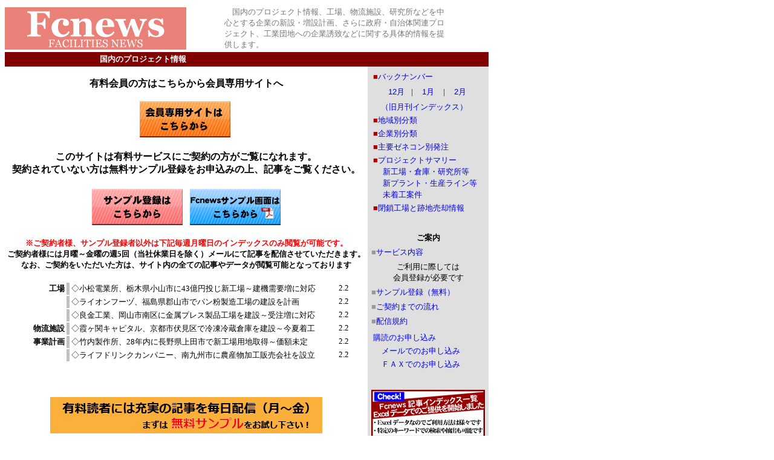

--- FILE ---
content_type: text/html
request_url: https://fcnews.jp/
body_size: 18847
content:
<!DOCTYPE HTML PUBLIC "-//W3C//DTD HTML 4.01 Transitional//EN">
<HTML>
<HEAD>
<TITLE>FCNEWS|工場、建設を中心とした設備投資情報</TITLE>
<!-- saved from url=(0022)http://internet.e-mail -->
<meta name="GENERATOR" content="JustSystems Homepage Builder Version 20.0.6.0 for Windows">
<meta http-equiv="Content-Type" content="text/html; charset=UTF-8">
<meta http-equiv="Content-Style-Type" content="text/css">
<meta name="GENERATOR" content="HOTALL Ver.6.0W">
<meta name="description" content="国内のプロジェクト情報、工場、物流施設、研究所などを中心とする企業の新設・増設計画、建設の情報や、さらに政府・自治体関連プロジェクト、工業団地への企業誘致などに関する具体的情報を提供します。設備投資、工場建設の計画や動向の情報を網羅する専門情報ツールです。
紙媒体での設備投資や工場建設の新増設、建設や再編計画は、情報専門紙｢工業設備新報｣をご活用ください。">
<meta name="keywords" content="設備投資、工場、建設、物流施設、復興設備、エネルギー、公共施設、事業計画、情報誌、情報紙、統計資料">
<style type="text/css">
<!--

a:link{
  
  font-family : sans-serif;
  text-decoration : none;
  
  
}

a:hover{
  color : #a62f50;
  text-decoration : underline;
  background-color : #ffffff;
}

a{
  text-decoration : none;
}
-->
</style>
<script type="text/javascript" src="/js/googleAnalytics.js"></script>
</HEAD>
<body bgcolor="#ffffff" vlink="#666666" alink="#ff0080">
<table cellspacing="0" cellpadding="0" width="800" height="50">
  <TR>
    <td colspan="2" width="300"><img src="material/fcnews.gif" width="300" height="70" border="0"></td>
    <td align="center" colspan="2" width="500">
    <table border="0" width="380">
      <tbody>
        <tr>
          <td><font size="2" color="#777">　国内のプロジェクト情報、工場、物流施設、研究所などを中心とする企業の新設・増設計画、さらに政府・自治体関連プロジェクト、工業団地への企業誘致などに関する具体的情報を提供します。</font></td>
          <td>&nbsp;</td>
        </tr>
      </tbody>
    </table>
    </td>
  </TR></table>
<table border="0" cellspacing="0" cellpadding="0" width="800" height="20">
  <TR>
    <td bgcolor="#800000" height="20">
    <table border="0" width="100%">
      <tbody>
        <tr>
          <td width="150"></td>
          <td><font color="#ffffff" size="-1"><b>国内のプロジェクト情報</b></font></td>
        </tr>
      </tbody>
    </table>
    </td>
  </TR></table>
<table border="0" cellspacing="0" cellpadding="0" width="800" height="847">
  <TR>
    <td align="center" colspan="3" valign="top" height="242"><b style="height : auto;"><a href="fc/index.htm" style="color : black;"><br>
    有料会員の方はこちらから会員専用サイトへ<br>
    <br>
    </a></b><a href="fc/index.htm"><img src="material/btn_k.jpg" width="150" height="60" border="0"></a>&nbsp;<br>
    <br>
    <b>このサイトは有料サービスにご契約の方がご覧になれます。<br>
    契約されていない方は無料サンプル登録をお申込みの上、記事をご覧ください。<br>
    </b><br>
    <table border="0">
      <tbody>
        <tr>
          <td><a href="http://www.jkn.co.jp/samples/" target="_blank"><img src="material/btn_s.jpg" width="150" height="60" border="0" align="middle"></a></td>
          <td>&nbsp;</td>
          <td><a href="http://fcnews.jp/fcnews_info.pdf" target="_blank"><img src="material/btn_fcsample.jpg" width="150" height="60" border="0"></a></td>
        </tr>
      </tbody>
    </table>
    <br>
    <font color="#000000" size="-2"><font color="#000000" size="-1"><font color="#000000"><b style="color : red;">※ご契約者様、サンプル登録者以外は下記毎週月曜日のインデックスのみ閲覧が可能です。</b></font></font></font><br>
    <font size="-1"><b>ご契約者様には月曜～金曜の週5回（当社休業日を除く）メールにて記事を配信させていただきます。</b></font><br>
    <font size="-1"><b>なお、ご契約をいただいた方は、サイト内の全ての記事やデータが閲覧可能となっております</b></font><br>
    <br>
    </td>
    <td align="CENTER" valign="TOP" bgcolor="#dfdfdf" rowspan="2" width="200">
    <table cellspacing="4" width="98%">
      <tbody>
        <TR>
          <td>
          <table width="100%">
            <tbody>
              <tr>
                <td valign="MIDDLE"><font size="2" color="#aa0000">■<a href="mlnews/indexbk.htm">バックナンバー</a></font></td>
              </tr>
              <tr>
                <td valign="MIDDLE" align="center">
                <table>
                  <tbody>
                    <tr>
                      <td align="center" width="40"><font size="2" color="#aa0000"><font size="-1"><a href="mlnews/backindex/monthly/202512.html">12月</a></font></font></td>
                      <td width="5" align="center"><font size="-1">|</font></td>
                      <td align="center" width="40"><font size="2" color="#aa0000"><font size="-1"><a href="mlnews/backindex/monthly/202601.html">1月</a></font></font></td>
                      <td width="5" align="center"><font size="-1">|</font></td>
                      <td align="center" width="40"><font size="2" color="#aa0000"><font size="-1"><a href="mlnews/backindex/monthly/202602.html">2月</a></font></font></td>
                    </tr>
                  </tbody>
                </table>
                </td>
              </tr>
              <tr>
                <td valign="MIDDLE"><font size="2" color="#aa0000">　<font size="-1"><a href="backindex/backindex1.htm">（旧月刊インデックス）</a></font></font></td>
              </tr>
              <tr>
                <td valign="MIDDLE"><font size="2" color="#aa0000">■</font><font size="-1"><a href="site/indexsite.htm">地域別分類</a></font></td>
              </tr>
              <tr>
                <td valign="MIDDLE"><font size="2" color="#aa0000">■</font><font size="-1"><a href="comp/comp_index.htm">企業別分類</a></font></td>
              </tr>
              <tr>
                <td valign="MIDDLE"><font size="2" color="#aa0000">■</font><font size="-1"><a href="genecon/genecon_index.html">主要ゼネコン別発注 </a></font></td>
              </tr>
              <tr>
                <td valign="MIDDLE"><font size="2" color="#aa0000">■</font><font size="-1" color="#0000ff">プロジェクトサマリー</font><br>
                　<font size="-1"><a href="mlnews/summary/indexs_1.htm">新工場・倉庫・研究所等</a></font><br>
                　<font size="-1"><a href="mlnews/summary/indexs_2.htm">新プラント・生産ライン等</a></font><br>
                　<font size="-1"><a href="mlnews/summary/indexs_3.html">未着工案件</a></font>　</td>
              </tr>
              <tr>
                <td valign="MIDDLE"><font size="2" color="#aa0000">■</font><font size="-1"><a href="heisa/hindex.htm">閉鎖工場と跡地売却情報</a></font></td>
              </tr>
              <tr>
                <td valign="MIDDLE" height="10">　</td>
              </tr>
            </tbody>
          </table>
          </td>
        </TR>
        <TR>
          <td valign="TOP" align="center"><font size="-1"><b>ご案内</b></font></td>
        </TR>
        <TR>
          <td valign="TOP"><font size="2" color="#dfdfdf"><font color="#c0c0c0"><font size="2" color="#dfdfdf"><font color="#999999">■</font></font></font></font><a href="setsumei/01.htm"><font size="2">サービス内容</font></a></td>
        </TR>
        <TR>
          <td valign="TOP">
          <div align="CENTER"><font size="2">ご利用に際しては</font><br>
          <font size="2">会員登録が必要です</font></div>
          </td>
        </TR>
        <TR>
          <td valign="TOP"><font size="2" color="#dfdfdf"><font color="#c0c0c0"><font size="2" color="#dfdfdf"><font color="#999999">■</font></font></font></font><a href="http://www.jkn.co.jp/samples/" target="_blank"><font size="2">サンプル登録（無料）</font></a></td>
        </TR>
        <TR>
          <td valign="TOP"><font size="2" color="#dfdfdf"><font color="#c0c0c0"><font size="2" color="#dfdfdf"><font color="#999999">■</font></font></font></font><a href="setsumei/04.htm"><font size="2">ご契約までの流れ</font></a></td>
        </TR>
        <TR>
          <td valign="TOP"><font size="2" color="#dfdfdf"><font color="#c0c0c0"><font size="2" color="#dfdfdf"><font color="#999999">■</font></font></font></font><a href="setsumei/05.htm"><font size="2">配信規約</font></a></td>
        </TR>
        <TR>
          <td valign="MIDDLE">
          <table border="0" width="100%">
            <tbody>
              <tr>
                <td colspan="2"><font size="-1"><a target="_blank" href="setsumei/03m.html"><font color="#0000ff">購読のお申し込み</font></a></font></td>
              </tr>
              <tr>
                <td width="10">&nbsp;</td>
                <td><font size="-1"><a href="setsumei/03m.html">メールでのお申し込み</a></font></td>
              </tr>
              <tr>
                <td width="10">&nbsp;</td>
                <td><font size="-1"><a href="setsumei/03f.html" target="_blank">ＦＡＸでのお申し込み</a></font></td>
              </tr>
            </tbody>
          </table>
          </td>
        </TR>
        <TR>
          <TD ALIGN=CENTER VALIGN=MIDDLE>&nbsp;</TD>
        </TR>
        <TR>
          <TD ALIGN=CENTER VALIGN=MIDDLE><a href="http://fcnews.jp/fcilist/indexlist.htm"><img src="material/fclistd.jpg" width="188" height="92" border="0"></a></TD>
        </TR>
        <TR>
          <TD ALIGN=CENTER VALIGN=MIDDLE>&nbsp;</TD>
        </TR>
        <TR>
          <TD ALIGN=CENTER VALIGN=MIDDLE>
          <table width="80%">
            <tbody>
              <tr>
                <td bgcolor="#ffffff"><a href="http://www.smrj.go.jp/" target="_blank">中 小 機 構</a></td>
              </tr>
              <tr>
                <td><font size="1">独立行政法人</font><br>
                <font size="1">中小企業基盤整備機構</font></td>
              </tr>
              <tr>
                <td></td>
              </tr>
            </tbody>
          </table>
          </TD>
        </TR>
        <TR>
          <TD ALIGN=CENTER VALIGN=MIDDLE>&nbsp;</TD>
        </TR>
        <TR>
          <td align="center" valign="MIDDLE"><a href="http://www.jkn.co.jp/pdf/Tax-increase.pdf" target="_blank"></a>&nbsp;</td>
        </TR>
        <TR>
          <TD ALIGN=CENTER VALIGN=MIDDLE>&nbsp;</TD>
        </TR>
      </tbody>
    </table>
    </td>
  </TR><TR>
    <td align="CENTER" valign="TOP" width="579" colspan="3" height="1153">
    <table width="569">
      <tbody>
        <tr>
          <td width="80" align="right" valign="top"><b><font size="-1">工場</font></b></td>
          <td width="3" bgcolor="#c0c0c0"></td>
          <td><font size="-1">◇小松電業所、栃木県小山市に43億円投じ新工場～建機需要増に対応</font></td>
          <td valign="top" width="30"><font size="-1">2.2</font></td>
        </tr>
        <tr>
          <td width="80" align="right" valign="top"></td>
          <td width="3" bgcolor="#c0c0c0"></td>
          <td><font size="-1">◇ライオンフーヅ、福島県郡山市でパン粉製造工場の建設を計画</font></td>
          <td valign="top" width="30"><font size="-1">2.2</font></td>
        </tr>
        <tr>
          <td align="right" valign="top" width="80"></td>
          <td bgcolor="#c0c0c0" width="3"></td>
          <td><font size="-1">◇良金工業、岡山市南区に金属プレス製品工場を建設～受注増に対応</font></td>
          <td valign="top" width="30"><font size="-1">2.2</font></td>
        </tr>
        <tr>
          <td width="80" align="right" valign="top"><b><font size="-1">物流施設</font></b></td>
          <td width="3" bgcolor="#c0c0c0"></td>
          <td><font size="-1">◇霞ヶ関キャピタル、京都市伏見区で冷凍冷蔵倉庫を建設～今夏着工</font></td>
          <td valign="top" width="30"><font size="-1">2.2</font></td>
        </tr>
        <tr>
          <td width="80" align="right" valign="top"><b><font size="-1">事業計画</font></b></td>
          <td width="3" bgcolor="#c0c0c0"></td>
          <td><font size="-1">◇竹内製作所、28年内に長野県上田市で新工場用地取得～価額未定</font></td>
          <td valign="top" width="30"><font size="-1">2.2</font></td>
        </tr>
        <tr>
          <td width="80" align="right" valign="top"></td>
          <td width="3" bgcolor="#c0c0c0"></td>
          <td><font size="-1">
                ◇ライフドリンクカンパニー、南九州市に農産物加工販売会社を設立</font></td>
          <td valign="top" width="30"><font size="-1">2.2</font></td>
        </tr>
      </tbody>
    </table>
    <br>
    <br>
    <DIV ALIGN=CENTER>
      <table width="95%">
        <TR>
          <td height="10" align="center"><br>
          <img src="free_sample.png" width="450" height="60" border="0"><br>
          　</td>
        </TR><TR>
          <TD><img src="material/title_data.gif" width="155" height="20" border="0"></TD>
        </TR></table>
      <table width="90%">
        <TR>
          <td colspan="3">
          <DIV ALIGN=LEFT><FONT SIZE=2 COLOR="#dfdfdf"><B>　　　　●</B></FONT><font size="2" color="#0000ff">主要業種・企業の設備投資計画</font><BR>
          <FONT SIZE=2 COLOR="#0000ff">　　　　　　　(逐次更新していきます)</FONT>&nbsp;&nbsp;</DIV>
          </td>
        </TR><TR>
          <td colspan="3">
          <hr>
          </td>
        </TR><TR>
          <TD WIDTH=40></TD>
          <td width="250"><a href="mlnews/data/ps01.html"><FONT SIZE=2>電機・電子部品・電線・精密機械</FONT></a></td>
          <TD><a href="mlnews/data/ps07.html"><font size="2">鉄鋼・非鉄金属・ガラス他</font></a></TD>
        </TR><TR>
          <td></td>
          <td><a href="mlnews/data/ps02.html"><font size="2">自動車・自動車部品</font></a></td>
          <TD><a href="mlnews/data/ps08.html"><font size="2">飲料・食品</font></a></TD>
        </TR><TR>
          <td></td>
          <td><a href="mlnews/data/ps03.html"><font size="2">機械・部品関係</font></a></td>
          <TD><a href="mlnews/data/ps09.html"><font size="2">医薬・化粧品・日用品他</font></a></TD>
        </TR><TR>
          <td></td>
          <td><a href="mlnews/data/ps04.html"><FONT SIZE=2>石油・化学・合繊他</FONT></a></td>
          <TD><a href="mlnews/data/ps10.html"><font size="2">運輸・倉庫他</font></a></TD>
        </TR><TR>
          <td></td>
          <td><a href="mlnews/data/ps05.html"><font size="2">タイヤ</font></a></td>
          <TD><a href="mlnews/data/ps11.html"><font size="2">エネルギー・インフラ</font></a></TD>
        </TR><TR>
          <td></td>
          <td><a href="mlnews/data/ps06.html"><FONT SIZE=2>印刷・紙パルプ他</FONT></a></td>
          <TD></TD>
        </TR></table>
      <br>
      <br>
      <table cellspacing="4" width="90%">
        <tbody>
          <tr>
            <td align="CENTER" valign="top">
            <table>
              <tbody>
                <tr>
                  <td width="195">
                  <table border="1" width="100%">
                    <tbody>
                      <tr>
                        <td align="center" valign="top">&nbsp;<font size="-1">Fcnewsより厳選した記事を<br>
                        工業設備新報として週2回発行</font>
                        <hr>
                        <a href="http://www.jkn.co.jp/magazine/setsubi/" target="_blank"><img src="setsubi.jpg" border="0" width="148" height="199"></a><br>
                        <br>
                        <font size="-1"><a href="http://www.jkn.co.jp/pdf/kogyo.pdf" target="_blank">→内容見本はこちらへ</a></font>　　<br>
                        <a href="http://www.jkn.co.jp/magazine/setsubi/" target="_blank"><font size="-1">→工業設備新報はこちらへ</font></a></td>
                      </tr>
                    </tbody>
                  </table>
                  </td>
                  <td></td>
                  <td width="195">
                  <table border="1" width="100%">
                    <tbody>
                      <tr>
                        <td align="center" valign="top">&nbsp;<font size="-1">一年間のプロジェクトを<br>
                        まとめた集大成本</font>
                        <hr>
                        <a href="https://www.jkn.co.jp/h2_book02.html" target="_blank"><img src="sinkoujyo.jpg" width="113" height="198" border="0" vspace="2"></a><br>
                        <br>
                        <a href="http://www.jkn.co.jp/book_info/book02/n02_sample.pdf" target="_blank"><font size="-1">→内容見本はこちらへ</font></a><font size="-1"><br>
                        <a href="http://www.jkn.co.jp/book_info/book02/" target="_blank">→全国新工場はこちらへ</a></font></td>
                      </tr>
                    </tbody>
                  </table>
                  </td>
                </tr>
              </tbody>
            </table>
            <br>
            <table>
              <tbody>
                <tr>
                  <td width="195"></td>
                  <td></td>
                  <td width="195"></td>
                </tr>
              </tbody>
            </table>
            <br>
            </td>
          </tr>
          <tr>
            <td align="CENTER" valign="MIDDLE">&nbsp;</td>
          </tr>
        </tbody>
      </table>
    </DIV>
    </td>
  </TR></table>
<table border="0" cellspacing="0" cellpadding="0" width="800" height="20" bgcolor="#c0c0c0">
  <TR>
    <TD ALIGN=CENTER><FONT SIZE=2>※掲載記事の無断転載を禁じます。著作権は<a href="http://www.jkn.co.jp/">㈱重化学工業通信社</a>に帰属します。</FONT></TD>
    <td></td>
  </TR></table>
<table border="0" cellspacing="0" cellpadding="0" width="800" height="20" bgcolor="#660d23">
  <TR>
    <td align="CENTER" bgcolor="#800000"><FONT SIZE=2 COLOR="#ffffff">Copyright The Heavy &amp; Chemical Industries News Agency, all rights reserved</FONT></td>
    <td bgcolor="#800000"></td>
  </TR></table>
</body>
</HTML>

--- FILE ---
content_type: application/javascript
request_url: https://fcnews.jp/js/googleAnalytics.js
body_size: 377
content:
// Google tag (gtag.js)
(function () {
  var script = document.createElement('script');
  script.async = true;
  script.src = 'https://www.googletagmanager.com/gtag/js?id=G-XX4F3R9RSC';
  document.head.appendChild(script);
})();

window.dataLayer = window.dataLayer || [];
function gtag() { dataLayer.push(arguments); }
gtag('js', new Date());

gtag('config', 'G-XX4F3R9RSC');
